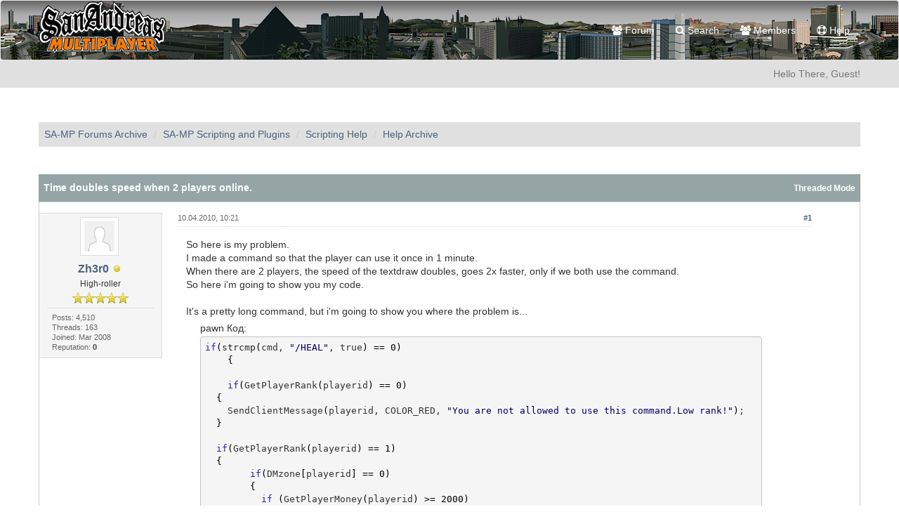

--- FILE ---
content_type: text/html; charset=UTF-8
request_url: https://sampforum.blast.hk/showthread.php?tid=140725&pid=635902
body_size: 14990
content:
<!DOCTYPE html><!-- start: showthread -->
<html xml:lang="en" lang="en" xmlns="http://www.w3.org/1999/xhtml">
<head>
<title>Time doubles speed when 2 players online.</title>
<!-- start: headerinclude -->
<link rel="alternate" type="application/rss+xml" title="Latest Threads (RSS 2.0)" href="https://sampforum.blast.hk/syndication.php" />
<link rel="alternate" type="application/atom+xml" title="Latest Threads (Atom 1.0)" href="https://sampforum.blast.hk/syndication.php?type=atom1.0" />
<link rel="shortcut icon" href="/favicon.ico" />
<meta http-equiv="Content-Type" content="text/html; charset=UTF-8" />
<meta name="viewport" content="width=device-width, initial-scale=1" />

<script type="text/javascript" src="https://sampforum.blast.hk/jscripts/jquery.js?ver=1823"></script>
<script type="text/javascript" src="https://maxcdn.bootstrapcdn.com/bootstrap/3.3.7/js/bootstrap.min.js"></script>
<script type="text/javascript" src="https://sampforum.blast.hk/jscripts/jquery.plugins.min.js?ver=1821"></script>
<script type="text/javascript" src="https://sampforum.blast.hk/jscripts/general.js?ver=1827"></script>
<script type="text/javascript" src="https://sampforum.blast.hk/images/bootbb/js/tooltip.js"></script>

<link rel="stylesheet" href="https://maxcdn.bootstrapcdn.com/bootstrap/3.3.7/css/bootstrap.min.css" />
<link href='https://fonts.googleapis.com/css?family=Droid+Sans' rel='stylesheet' type='text/css' />
<!-- link rel="stylesheet" href="https://maxcdn.bootstrapcdn.com/font-awesome/4.7.0/css/font-awesome.min.css" / -->
<link rel="stylesheet" href="https://cdn.jsdelivr.net/npm/fork-awesome@1.1.7/css/fork-awesome.min.css" integrity="sha256-gsmEoJAws/Kd3CjuOQzLie5Q3yshhvmo7YNtBG7aaEY=" crossorigin="anonymous">

<link type="text/css" rel="stylesheet" href="https://sampforum.blast.hk/cache/themes/theme3/global.css?t=1628341445" />
<link type="text/css" rel="stylesheet" href="https://sampforum.blast.hk/cache/themes/theme3/css3.css?t=1625923460" />
<link type="text/css" rel="stylesheet" href="https://sampforum.blast.hk/cache/themes/theme3/responsive.css?t=1625923460" />
<link type="text/css" rel="stylesheet" href="https://sampforum.blast.hk/cache/themes/theme3/star_ratings.css?t=1625923460" />
<link type="text/css" rel="stylesheet" href="https://sampforum.blast.hk/cache/themes/theme3/showthread.css?t=1625923460" />
<link type="text/css" rel="stylesheet" href="https://sampforum.blast.hk/cache/themes/theme3/grey.css?t=1628447859" />




<script type="text/javascript">
jQuery(document).on('click', '.panel-heading span.clickable', function(e){
    var jQuerythis = jQuery(this);
	if(!jQuerythis.hasClass('panel-collapsed')) {
		jQuerythis.parents('.panel').find('.panel-body').slideUp();
		jQuerythis.addClass('panel-collapsed');
		jQuerythis.find('i').removeClass('glyphicon-chevron-up').addClass('glyphicon-chevron-down');
	} else {
		jQuerythis.parents('.panel').find('.panel-body').slideDown();
		jQuerythis.removeClass('panel-collapsed');
		jQuerythis.find('i').removeClass('glyphicon-chevron-down').addClass('glyphicon-chevron-up');
	}
})
</script>




<script type="text/javascript">
	lang.unknown_error = "An unknown error has occurred.";
	lang.confirm_title = "Please Confirm";
	lang.expcol_collapse = "[-]";
	lang.expcol_expand = "[+]";
	lang.select2_match = "One result is available, press enter to select it.";
	lang.select2_matches = "{1} results are available, use up and down arrow keys to navigate.";
	lang.select2_nomatches = "No matches found";
	lang.select2_inputtooshort_single = "Please enter one or more character";
	lang.select2_inputtooshort_plural = "Please enter {1} or more characters";
	lang.select2_inputtoolong_single = "Please delete one character";
	lang.select2_inputtoolong_plural = "Please delete {1} characters";
	lang.select2_selectiontoobig_single = "You can only select one item";
	lang.select2_selectiontoobig_plural = "You can only select {1} items";
	lang.select2_loadmore = "Loading more results&hellip;";
	lang.select2_searching = "Searching&hellip;";
	
	var templates = {
		modal: '<div class=\"modal\">\
	<div style=\"overflow-y: auto; max-height: 400px;\">\
		<table border=\"0\" cellspacing=\"0\" cellpadding=\"5\" class=\"tborder\">\
			<tr>\
				<td class=\"thead\"><strong>__title__</strong></td>\
			</tr>\
			<tr>\
				<td class=\"trow1\">__message__</td>\
			</tr>\
			<tr>\
				<td class=\"tfoot\">\
					<div style=\"text-align: center\" class=\"modal_buttons\">__buttons__</div>\
				</td>\
			</tr>\
		</table>\
	</div>\
</div>',
		modal_button: '<input type=\"submit\" class=\"button\" value=\"__title__\"/>&nbsp;'
	};
	
	var cookieSecureFlag = "0";
	var cookieDomain = ".sampforum.blast.hk";
	var cookiePath = "/";
	var cookiePrefix = "";
	var deleteevent_confirm = "Are you sure you want to delete this event?";
	var removeattach_confirm = "Are you sure you want to remove the selected attachment from this post?";
	var loading_text = 'Loading. <br />Please Wait&hellip;';
	var saving_changes = 'Saving changes&hellip;';
	var use_xmlhttprequest = "1";
	var my_post_key = "199e6ab01b730c49b0d35adfdb2dace4";
	var rootpath = "https://sampforum.blast.hk";
	var imagepath = "https://sampforum.blast.hk/images/bootbb";
  	var yes_confirm = "Yes";
	var no_confirm = "No";
	var MyBBEditor = null;
	var spinner_image = "https://sampforum.blast.hk/images/bootbb/spinner.gif";
	var spinner = "<img src='" + spinner_image +"' alt='' />";
	var modal_zindex = 9999;
</script>

<!-- Make videos responsive - https://github.com/davatron5000/FitVids.js (additional video sites added for MyBB) -->
<script type="text/javascript" src="https://sampforum.blast.hk/images/bootbb/js/jquery.fitvids.js"></script>
<script>
	$(document).ready(function(){
		// Target the iframe parent div
		var bvc = $(".bootbb-video-container");
		//bvc.css("max-width", "800px");
		bvc.fitVids();
	});
</script>
<!-- end: headerinclude -->
<script>
<!--
	var quickdelete_confirm = "Are you sure you want to delete this post?";
	var quickrestore_confirm = "Are you sure you want to restore this post?";
	var allowEditReason = "1";
	lang.save_changes = "Save Changes";
	lang.cancel_edit = "Cancel Edit";
	lang.quick_edit_update_error = "There was an error editing your reply:";
	lang.quick_reply_post_error = "There was an error posting your reply:";
	lang.quick_delete_error = "There was an error deleting your reply:";
	lang.quick_delete_success = "The post was deleted successfully.";
	lang.quick_delete_thread_success = "The thread was deleted successfully.";
	lang.quick_restore_error = "There was an error restoring your reply:";
	lang.quick_restore_success = "The post was restored successfully.";
	lang.editreason = "Edit Reason";
// -->
</script>
<!-- jeditable (jquery) -->
<script src="https://sampforum.blast.hk/jscripts/report.js?ver=1820"></script>
<script src="https://sampforum.blast.hk/jscripts/jeditable/jeditable.min.js"></script>
<script src="https://sampforum.blast.hk/jscripts/thread.js?ver=1827"></script>
<meta name="description" content="So here is my problem. I made a command so that the player can use it once in 1 minute. When there are 2 players, the speed of the textdraw doubles, goes 2x faster, only if we both use the command. So" />
<link rel="canonical" href="https://sampforum.blast.hk/showthread.php?tid=140725" />
</head>
<body>
	<!-- start: header -->
<header>
<div class="navbar navbar-default">
     <div class="container">
          <div class="navbar-header">
               <button type="button" class="navbar-toggle" data-toggle="collapse" data-target=".navbar-ex1-collapse" aria-label="Toggle navigation">
               <span class="icon-bar"></span>
               <span class="icon-bar"></span>
               <span class="icon-bar"></span> 
               </button>
			  
			  <div class="navbar-header scaleimages">
				  <!--<a class="navbar-brand" href="https://sampforum.blast.hk">BootBB</a>-->
				  <a class="" href="https://sampforum.blast.hk/"><img src="https://sampforum.blast.hk/images/bootbb/logo_forum.gif" /></a>
			  
			  </div>
          </div>
          <div class="collapse navbar-collapse navbar-ex1-collapse">
			  <ul class="nav navbar-nav navbar-right">
				  <!--<li id="nav-portal"><a href="https://sampforum.blast.hk/portal.php"><i class="fa fa-bell"></i> Portal</a></li>-->
               <li id="nav-forums"><a href="https://sampforum.blast.hk/index.php"><i class="fa fa-group"></i> Forum</a></li>
				<!--<li><a href="https://sampforum.blast.hk/search.php?action=getnew"><i class="fa fa-comment"></i> New Posts</a></li>
            	<li><a href="https://sampforum.blast.hk/search.php?action=getdaily"><i class="fa fa-comments"></i> Today's Posts</a></li>-->
               <li id="nav-search"><a href="https://sampforum.blast.hk/search.php"><i class="fa fa-search"></i> Search</a></li>
               <li id="nav-member"><a href="https://sampforum.blast.hk/memberlist.php"><i class="fa fa-users"></i> Members</a></li>
               <li id="nav-help"><a href="https://sampforum.blast.hk/misc.php?action=help"><i class="fa fa-life-bouy"></i> Help</a></li>
				  
<!--<li class="dropdown">
          <a href="#" class="dropdown-toggle" data-toggle="dropdown" role="button" aria-expanded="false"><i class="fa fa-cubes"></i> Misc <span class="caret"></span></a>
          <ul class="dropdown-menu" role="menu">
			  <li id="nav-help"><a href="https://sampforum.blast.hk/misc.php?action=help"><i class="fa fa-life-bouy"></i> Help</a></li>
			  <li class="divider"></li>
			  <li id="nav-calendar"><a href="https://sampforum.blast.hk/calendar.php"><i class="fa fa-calendar"></i> Calendar</a></li>
          </ul>
</li> -->
</ul>
  
          </div>
     </div>
</div>
</header>


<div id="container">
	<a name="top" id="top"></a>
		<div id="header">
			<div id="panel">
				<div class="upper">
					<div class="container">

						<!-- start: header_welcomeblock_guest -->
<!--<span><a href="https://sampforum.blast.hk/member.php?action=login" onclick="$('#quick_login').modal({ fadeDuration: 250, keepelement: true }); return false;" class="login btn btn-danger" style="color: #fff;"><i class="fa fa-sign-in"></i> Login</a> <a href="https://sampforum.blast.hk/member.php?action=register" class="register btn btn-success" style="color: #fff;"><i class="fa fa-user-plus"></i> Register</a></span>-->

<span class="float_right hidden-xs">Hello There, Guest!</span>

<br class="clearfix" />
	

				<div class="modal" id="quick_login" style="display: none;">
					<form method="post" action="https://sampforum.blast.hk/member.php">
						<input name="my_post_key" type="hidden" value="199e6ab01b730c49b0d35adfdb2dace4" />
						<input name="action" type="hidden" value="do_login" />
						<input name="url" type="hidden" value="" />
						<input name="quick_login" type="hidden" value="1" />
						<table width="100%" cellspacing="0" cellpadding="0" border="0" class="tborder">
							<tr>
								<td class="thead" colspan="2"><strong>Login</strong></td>
							</tr>
							<tr>
								<td class="trow1" width="25%"><strong>Username:</strong></td>
								<td class="trow1"><input name="quick_username" id="quick_login_username" type="text" value="" class="textbox initial_focus" /></td>
							</tr>
							<tr>
								<td class="trow2"><strong>Password:</strong></td>
								<td class="trow2">
									<input name="quick_password" id="quick_login_password" type="password" value="" class="textbox" /> <a href="https://sampforum.blast.hk/member.php?action=lostpw" class="lost_password">Lost Password?</a>
								</td>
							</tr>
							<tr>
								<td class="trow1">&nbsp;</td>
								<td class="trow1 remember_me">
									<input name="quick_remember" id="quick_login_remember" type="checkbox" value="yes" class="checkbox" checked="checked" />
									<label for="quick_login_remember">Remember me</label>
								</td>
							</tr>
							<tr>
								<td class="trow2" colspan="2">
									<div align="center"><input name="submit" type="submit" class="button" value="Login" /></div>
								</td>
							</tr>
						</table>
					</form>
				</div>
				<script type="text/javascript">
					$("#quick_login input[name='url']").val($(location).attr('href'));
				</script>
<!-- end: header_welcomeblock_guest -->
					
					</div>
			</div>
			</div>
	</div>
			</div>
               
				   
                <main class="container">
				<br />
                 <!-- start: nav -->
<ol class="breadcrumb container"><!-- start: nav_bit -->
<li><a href="https://sampforum.blast.hk/index.php">SA-MP Forums Archive</a></li>
<!-- end: nav_bit --><!-- start: nav_bit -->
<li><a href="forumdisplay.php?fid=8">SA-MP Scripting and Plugins</a></li>
<!-- end: nav_bit --><!-- start: nav_bit -->
<li><a href="forumdisplay.php?fid=12">Scripting Help</a></li>
<!-- end: nav_bit --><!-- start: nav_bit -->
<li><a href="forumdisplay.php?fid=89&amp;page=1659">Help Archive</a></li>
<!-- end: nav_bit --><!-- start: nav_sep_active -->

<!-- end: nav_sep_active --></ol>
<!-- end: nav -->
				
				
				
				
				
				
<!-- end: header -->
	
	
	<div class="float_left">
		
	</div>
	<div class="float_right">
		
	</div>
	<br class="clear" />
	<div class="tborder tfixed clear">
		<div class="thead">
				<div class="float_right">
					<span class="smalltext"><a href="showthread.php?mode=threaded&amp;tid=140725&amp;pid=635902#pid635902">Threaded Mode</a></span>
				</div>
				
					Time doubles speed when 2 players online.
			</div>
	</div>
<div id="posts_container">
	<div id="posts">
		<!-- start: postbit_classic -->

<a id="pid635794"></a>
<div class="post classic " style="" id="post_635794">
<div class="post_author scaleimages">
	<!-- start: postbit_avatar -->
<div class="postbit_avatar author_avatar"><a href="member.php?action=profile&amp;uid=24072"><img src="https://sampforum.blast.hk/images/default_avatar.png" alt="" width="55" height="55" /></a></div>
<!-- end: postbit_avatar -->
	<div class="author_information">
			<strong><span class="largetext"><a href="https://sampforum.blast.hk/member.php?action=profile&amp;uid=24072">Zh3r0</a></span></strong> <!-- start: postbit_offline -->
<span class="online_status status_offline" title="Offline"></span>
<!-- end: postbit_offline --><br />
			<span class="smalltext">
				High-roller<br />
				<span class="postbit_userstars"><img src="images/star.png" alt="*" /><img src="images/star.png" alt="*" /><img src="images/star.png" alt="*" /><img src="images/star.png" alt="*" /><img src="images/star.png" alt="*" /><br /></span>
				
			</span>
	</div>
	<div class="author_statistics">
		<!-- start: postbit_author_user -->
	Posts: 4,510<br />
	Threads: 163<br />
	Joined: Mar 2008
	<!-- start: postbit_reputation -->
<br />Reputation: <!-- start: postbit_reputation_formatted_link -->
<a href="reputation.php?uid=24072"><strong class="reputation_neutral">0</strong></a>
<!-- end: postbit_reputation_formatted_link -->
<!-- end: postbit_reputation --><br />
<!-- end: postbit_author_user -->
	</div>
</div>
<div class="post_content">
	<div class="post_head">
		<!-- start: postbit_posturl -->
<div class="float_right" style="vertical-align: top">
<strong><a href="showthread.php?tid=140725&amp;pid=635794#pid635794" title="Time doubles speed when 2 players online.">#1</a></strong>

</div>
<!-- end: postbit_posturl -->
		
		<h1 aria-label="Post: 1 by Zh3r0" style="display:inline;font-size:9px;"><!-- helps navigation for screen readers --></h1>
		<span class="post_date">10.04.2010, 10:21 <span class="post_edit" id="edited_by_635794"></span></span>
	
	</div>
	<div class="post_body scaleimages" id="pid_635794">
		So here is my problem.<br />
I made a command so that the player can use it once in 1 minute.<br />
When there are 2 players, the speed of the textdraw doubles, goes 2x faster, only if we both use the command.<br />
So here i'm going to show you my code.<br />
<br />
It's a pretty long command, but i'm going to show you where the problem is...<br />
<div style="margin:20px; margin-top:5px">
<div class="smallfont" style="margin-bottom:2px">pawn Код:</div>
<pre class="alt2" style="margin:0px; padding:6px; border: 1px solid #C2C2C2; width:800px; height:503px; overflow:auto"><div dir="ltr" style="text-align:left;"><div class="pawn" style="font-family:monospace;"><span style="color: #2222BB;">if</span><span style="color: #000000;">(</span><span style="color: #222222;">strcmp</span><span style="color: #000000;">(</span>cmd, <span style="color: #000066;">"/HEAL"</span>, true<span style="color: #000000;">)</span> <span style="color: #000000;">==</span> <span style="color: #000000;">0</span><span style="color: #000000;">)</span><br/>    <span style="color: #000000;">{</span><br/>    <br/>    <span style="color: #2222BB;">if</span><span style="color: #000000;">(</span>GetPlayerRank<span style="color: #000000;">(</span>playerid<span style="color: #000000;">)</span> <span style="color: #000000;">==</span> <span style="color: #000000;">0</span><span style="color: #000000;">)</span><br/>  <span style="color: #000000;">{</span><br/>    SendClientMessage<span style="color: #000000;">(</span>playerid, COLOR_RED, <span style="color: #000066;">"You are not allowed to use this command.Low rank!"</span><span style="color: #000000;">)</span>;<br/>  <span style="color: #000000;">}</span><br/>  <br/>  <span style="color: #2222BB;">if</span><span style="color: #000000;">(</span>GetPlayerRank<span style="color: #000000;">(</span>playerid<span style="color: #000000;">)</span> <span style="color: #000000;">==</span> <span style="color: #000000;">1</span><span style="color: #000000;">)</span><br/>  <span style="color: #000000;">{</span><br/>        <span style="color: #2222BB;">if</span><span style="color: #000000;">(</span>DMzone<span style="color: #000000;">[</span>playerid<span style="color: #000000;">]</span> <span style="color: #000000;">==</span> <span style="color: #000000;">0</span><span style="color: #000000;">)</span><br/>        <span style="color: #000000;">{</span><br/>          <span style="color: #2222BB;">if</span> <span style="color: #000000;">(</span>GetPlayerMoney<span style="color: #000000;">(</span>playerid<span style="color: #000000;">)</span> <span style="color: #000000;">&gt;=</span> <span style="color: #000000;">2000</span><span style="color: #000000;">)</span><br/>          <span style="color: #000000;">{</span><br/>                <span style="color: #2222BB;">new</span> <span style="color: #000000;">Float</span><span style="color: #000000;">:</span>HHEALTH;<br/>                GivePlayerMoney<span style="color: #000000;">(</span>playerid, <span style="color: #000000;">-</span><span style="color: #000000;">2000</span><span style="color: #000000;">)</span>;<br/>                GetPlayerHealth<span style="color: #000000;">(</span>playerid, HHEALTH<span style="color: #000000;">)</span>;<br/>        SetPlayerHealth<span style="color: #000000;">(</span>playerid, HHEALTH<span style="color: #000000;">+</span><span style="color: #000000;">50</span><span style="color: #000000;">)</span>;<br/>                GameTextForPlayer<span style="color: #000000;">(</span>playerid, <span style="color: #000066;">"~g~Healed~w~!~n~~r~-~y~2~w~.~y~000~g~&#36;"</span>,<span style="color: #000000;">2000</span>,<span style="color: #000000;">1</span><span style="color: #000000;">)</span>;<br/>      <span style="color: #000000;">}</span><br/>      <span style="color: #2222BB;">else</span><br/>      <span style="color: #000000;">{</span><br/>                SendClientMessage<span style="color: #000000;">(</span>playerid, COLOR_RED, <span style="color: #000066;">"You need atleast 2.000&#36;"</span><span style="color: #000000;">)</span>;<br/>          <span style="color: #000000;">}</span><br/>              <br/>    <span style="color: #000000;">}</span><br/>        <span style="color: #2222BB;">if</span><span style="color: #000000;">(</span>DMzone<span style="color: #000000;">[</span>playerid<span style="color: #000000;">]</span> <span style="color: #000000;">==</span> <span style="color: #000000;">1</span><span style="color: #000000;">)</span><br/>        <span style="color: #000000;">{</span><br/>     <span style="color: #2222BB;">if</span> <span style="color: #000000;">(</span>GetPlayerMoney<span style="color: #000000;">(</span>playerid<span style="color: #000000;">)</span> <span style="color: #000000;">&gt;=</span> <span style="color: #000000;">5000</span><span style="color: #000000;">)</span><br/>         <span style="color: #000000;">{</span><br/>            <span style="color: #2222BB;">if</span><span style="color: #000000;">(</span>HEALTHTIMER<span style="color: #000000;">[</span>playerid<span style="color: #000000;">]</span> <span style="color: #000000;">==</span> <span style="color: #000000;">1</span><span style="color: #000000;">)</span><br/>      <span style="color: #000000;">{</span><br/>                SendClientMessage<span style="color: #000000;">(</span>playerid, COLOR_RED, <span style="color: #000066;">"This command can be used again after 1 minute"</span><span style="color: #000000;">)</span>;<br/>                <span style="color: #2222BB;">return</span> <span style="color: #000000;">1</span>;<br/>      <span style="color: #000000;">}</span><br/><span style="color: #228822;">/////////////////////////////////////////////////////////////////////////////</span><br/>        <span style="color: #2222BB;">new</span> <span style="color: #000000;">Float</span><span style="color: #000000;">:</span>HHEALTH;<br/>            GetPlayerHealth<span style="color: #000000;">(</span>playerid, HHEALTH<span style="color: #000000;">)</span>;<br/>            SetPlayerHealth<span style="color: #000000;">(</span>playerid, HHEALTH<span style="color: #000000;">+</span><span style="color: #000000;">50</span><span style="color: #000000;">)</span>;<br/>            GameTextForPlayer<span style="color: #000000;">(</span>playerid, <span style="color: #000066;">"~g~~h~Healed~w~!"</span>, <span style="color: #000000;">3000</span>, <span style="color: #000000;">1</span><span style="color: #000000;">)</span>;<br/>            <span style="color: #228822;">//SetTimerEx("NewbieH", 60000, false, "i", playerid);//1 MINUTES</span><br/>            CountDownTrue <span style="color: #000000;">=</span> <span style="color: #000000;">1</span>;<br/>        CountDownMinutes <span style="color: #000000;">=</span> <span style="color: #000000;">1</span>; <span style="color: #228822;">//in minutes</span><br/>            CountDownSeconds <span style="color: #000000;">=</span> <span style="color: #000000;">1</span>; <span style="color: #228822;">//in seconds</span><br/>            HEALTHTIMER<span style="color: #000000;">[</span>playerid<span style="color: #000000;">]</span> <span style="color: #000000;">=</span> <span style="color: #000000;">1</span>;<br/>            <br/>            <span style="color: #222222;">format</span><span style="color: #000000;">(</span>string, <span style="color: #2222BB;">sizeof</span><span style="color: #000000;">(</span>string<span style="color: #000000;">)</span>, <span style="color: #000066;">"%d:%d"</span>, CountDownMinutes, CountDownSeconds<span style="color: #000000;">)</span>;<br/>            TextDrawSetString<span style="color: #000000;">(</span><span style="color: #000000;">Text</span><span style="color: #000000;">:</span>CountText2, string<span style="color: #000000;">)</span>;<br/>            TextDrawShowForPlayer<span style="color: #000000;">(</span>playerid,CountText2<span style="color: #000000;">)</span>;<br/>            SetTimer<span style="color: #000000;">(</span><span style="color: #000066;">"CountDownTimer"</span>, <span style="color: #000000;">1000</span>, <span style="color: #000000;">0</span><span style="color: #000000;">)</span>;<br/><span style="color: #228822;">/////////////////////////////////////////////////////////////////////////////</span><br/>       <span style="color: #000000;">}</span><br/>         <span style="color: #2222BB;">else</span><br/>     <span style="color: #000000;">{</span><br/>       SendClientMessage<span style="color: #000000;">(</span>playerid, COLOR_RED, <span style="color: #000066;">"You need atleast 5.000&#36;."</span><span style="color: #000000;">)</span>;<br/>     <span style="color: #000000;">}</span><br/><br/>        <span style="color: #000000;">}</span><br/>  <span style="color: #000000;">}</span><br/>  <br/>  <span style="color: #2222BB;">if</span><span style="color: #000000;">(</span>GetPlayerRank<span style="color: #000000;">(</span>playerid<span style="color: #000000;">)</span> <span style="color: #000000;">==</span> <span style="color: #000000;">2</span><span style="color: #000000;">)</span><br/>  <span style="color: #000000;">{</span><br/>        <span style="color: #2222BB;">if</span><span style="color: #000000;">(</span>DMzone<span style="color: #000000;">[</span>playerid<span style="color: #000000;">]</span> <span style="color: #000000;">==</span> <span style="color: #000000;">0</span><span style="color: #000000;">)</span><br/>        <span style="color: #000000;">{</span><br/>            <span style="color: #2222BB;">new</span> <span style="color: #000000;">Float</span><span style="color: #000000;">:</span>UBHealth;<br/>            GetPlayerHealth<span style="color: #000000;">(</span>playerid, UBHealth<span style="color: #000000;">)</span>;<br/>      SetPlayerHealth<span style="color: #000000;">(</span>playerid, UBHealth<span style="color: #000000;">+</span><span style="color: #000000;">50</span><span style="color: #000000;">)</span>;<br/>    <span style="color: #000000;">}</span><br/>        <span style="color: #2222BB;">else</span><br/>        <span style="color: #000000;">{</span><br/>          SendClientMessage<span style="color: #000000;">(</span>playerid, COLOR_RED, <span style="color: #000066;">"This command can be used only in Stunt Zones."</span><span style="color: #000000;">)</span>;<br/>        <span style="color: #000000;">}</span><br/>  <span style="color: #000000;">}</span><br/>  <br/>    <span style="color: #2222BB;">return</span> <span style="color: #000000;">1</span>;<br/>  <span style="color: #000000;">}</span></div></div></pre>
</div>My problem is betwen the comented lines....<br />
<br />
Oh and here is the textdraw:<br />
<div style="margin:20px; margin-top:5px">
<div class="smallfont" style="margin-bottom:2px">pawn Код:</div>
<pre class="alt2" style="margin:0px; padding:6px; border: 1px solid #C2C2C2; width:800px; height:407px; overflow:auto"><div dir="ltr" style="text-align:left;"><div class="pawn" style="font-family:monospace;"><span style="color: #2222BB;">public</span> CountDownTimer<span style="color: #000000;">(</span>playerid<span style="color: #000000;">)</span><br/><span style="color: #000000;">{</span><br/>  <span style="color: #2222BB;">if</span> <span style="color: #000000;">(</span>CountDownTrue <span style="color: #000000;">==</span> <span style="color: #000000;">1</span><span style="color: #000000;">)</span><br/>    <span style="color: #000000;">{</span><br/>        CountDownSeconds<span style="color: #000000;">--</span>;<br/>        <span style="color: #2222BB;">if</span> <span style="color: #000000;">(</span>CountDownSeconds <span style="color: #000000;">==</span> <span style="color: #000000;">0</span><span style="color: #000000;">)</span><br/>        <span style="color: #000000;">{</span><br/>          CountDownSeconds <span style="color: #000000;">=</span> <span style="color: #000000;">60</span>;<br/>          <span style="color: #2222BB;">if</span> <span style="color: #000000;">(</span>CountDownMinutes <span style="color: #000000;">==</span> <span style="color: #000000;">0</span><span style="color: #000000;">)</span><br/>            <span style="color: #000000;">{</span><br/>                CountDownTrue <span style="color: #000000;">=</span> <span style="color: #000000;">0</span>;<br/>                TextDrawHideForPlayer<span style="color: #000000;">(</span>playerid, CountText2<span style="color: #000000;">)</span>;<br/>                HEALTHTIMER<span style="color: #000000;">[</span>playerid<span style="color: #000000;">]</span> <span style="color: #000000;">=</span> <span style="color: #000000;">0</span>;<br/>            <span style="color: #000000;">}</span><br/>            CountDownMinutes<span style="color: #000000;">--</span>;<br/>        <span style="color: #000000;">}</span><br/>        <span style="color: #2222BB;">new</span> string<span style="color: #000000;">[</span><span style="color: #000000;">256</span><span style="color: #000000;">]</span>;<br/>      <span style="color: #222222;">format</span><span style="color: #000000;">(</span>string, <span style="color: #2222BB;">sizeof</span><span style="color: #000000;">(</span>string<span style="color: #000000;">)</span>, <span style="color: #000066;">"%d:%d"</span>, CountDownMinutes, CountDownSeconds<span style="color: #000000;">)</span>;<br/>        TextDrawSetString<span style="color: #000000;">(</span><span style="color: #000000;">Text</span><span style="color: #000000;">:</span>CountText2, string<span style="color: #000000;">)</span>;<br/>        SetTimer<span style="color: #000000;">(</span><span style="color: #000066;">"CountDownTimer"</span>, <span style="color: #000000;">1000</span>, <span style="color: #000000;">0</span><span style="color: #000000;">)</span>;<br/>        <span style="color: #2222BB;">return</span> <span style="color: #000000;">1</span>;<br/>    <span style="color: #000000;">}</span><br/>    <span style="color: #2222BB;">return</span> <span style="color: #000000;">1</span>;<br/><span style="color: #000000;">}</span></div></div></pre>
</div>I know its a long code, but i beg you to don't just tae a look and if it's too big u'll go away.<br />
<br />
Help <img alt="" border="0" class="inlineimg" src="images/smilies/smile.png" title="Smiley"/><br />
<br />
BTW, pawn codes fcked up identation...<br/>
	</div>
	
	
	<div class="post_meta" id="post_meta_635794">
		
	</div>
</div>
<div class="post_controls">
	<div class="postbit_buttons author_buttons float_left">
		<!-- start: postbit_find -->
<a href="search.php?action=finduser&amp;uid=24072" title="Find all posts by this user" class="postbit_find"><span>Find</span></a>
<!-- end: postbit_find -->
	</div>
	<div class="postbit_buttons post_management_buttons float_right">
		<!-- start: postbit_quote -->
<a href="newreply.php?tid=140725&amp;replyto=635794" title="Quote this message in a reply" class="postbit_quote postbit_mirage"><span>Reply</span></a>
<!-- end: postbit_quote -->
	</div>
</div>
</div>
<!-- end: postbit_classic --><!-- start: postbit_classic -->

<a id="pid635803"></a>
<div class="post classic " style="" id="post_635803">
<div class="post_author scaleimages">
	<!-- start: postbit_avatar -->
<div class="postbit_avatar author_avatar"><a href="member.php?action=profile&amp;uid=46049"><img src="https://sampforum.blast.hk/uploads/avatars/46049.png" alt="" width="54" height="55" /></a></div>
<!-- end: postbit_avatar -->
	<div class="author_information">
			<strong><span class="largetext"><a href="https://sampforum.blast.hk/member.php?action=profile&amp;uid=46049">RyDeR`</a></span></strong> <!-- start: postbit_offline -->
<span class="online_status status_offline" title="Offline"></span>
<!-- end: postbit_offline --><br />
			<span class="smalltext">
				High-roller<br />
				<span class="postbit_userstars"><img src="images/star.png" alt="*" /><img src="images/star.png" alt="*" /><img src="images/star.png" alt="*" /><img src="images/star.png" alt="*" /><img src="images/star.png" alt="*" /><br /></span>
				
			</span>
	</div>
	<div class="author_statistics">
		<!-- start: postbit_author_user -->
	Posts: 2,929<br />
	Threads: 160<br />
	Joined: Feb 2009
	<!-- start: postbit_reputation -->
<br />Reputation: <!-- start: postbit_reputation_formatted_link -->
<a href="reputation.php?uid=46049"><strong class="reputation_neutral">0</strong></a>
<!-- end: postbit_reputation_formatted_link -->
<!-- end: postbit_reputation --><br />
<!-- end: postbit_author_user -->
	</div>
</div>
<div class="post_content">
	<div class="post_head">
		<!-- start: postbit_posturl -->
<div class="float_right" style="vertical-align: top">
<strong><a href="showthread.php?tid=140725&amp;pid=635803#pid635803" title="Re: Time doubles speed when 2 players online.">#2</a></strong>

</div>
<!-- end: postbit_posturl -->
		
		<h1 aria-label="Post: 2 by RyDeR`" style="display:inline;font-size:9px;"><!-- helps navigation for screen readers --></h1>
		<span class="post_date">10.04.2010, 10:29 <span class="post_edit" id="edited_by_635803"></span></span>
	
	</div>
	<div class="post_body scaleimages" id="pid_635803">
		You have to define your var. with MAX_PLAYERS<br />
<br />
So change <br />
<div style="margin:20px; margin-top:5px">
<div class="smallfont" style="margin-bottom:2px">Код:</div>
<pre class="alt2" dir="ltr" style="
		margin: 0px;
		padding: 6px;
		border: 1px solid #C2C2C2;
		width: 800px;
		height: 34px;
		text-align: left;
		overflow: auto">new CountDownSeconds;</pre>
</div>into<br />
<div style="margin:20px; margin-top:5px">
<div class="smallfont" style="margin-bottom:2px">Код:</div>
<pre class="alt2" dir="ltr" style="
		margin: 0px;
		padding: 6px;
		border: 1px solid #C2C2C2;
		width: 800px;
		height: 34px;
		text-align: left;
		overflow: auto">new CountDownSeconds[MAX_PLAYERS];</pre>
</div>Then use <div style="margin:20px; margin-top:5px">
<div class="smallfont" style="margin-bottom:2px">Код:</div>
<pre class="alt2" dir="ltr" style="
		margin: 0px;
		padding: 6px;
		border: 1px solid #C2C2C2;
		width: 800px;
		height: 34px;
		text-align: left;
		overflow: auto">CountDownSeconds[playerid]--;</pre>
</div>
	</div>
	
	
	<div class="post_meta" id="post_meta_635803">
		
	</div>
</div>
<div class="post_controls">
	<div class="postbit_buttons author_buttons float_left">
		<!-- start: postbit_find -->
<a href="search.php?action=finduser&amp;uid=46049" title="Find all posts by this user" class="postbit_find"><span>Find</span></a>
<!-- end: postbit_find -->
	</div>
	<div class="postbit_buttons post_management_buttons float_right">
		<!-- start: postbit_quote -->
<a href="newreply.php?tid=140725&amp;replyto=635803" title="Quote this message in a reply" class="postbit_quote postbit_mirage"><span>Reply</span></a>
<!-- end: postbit_quote -->
	</div>
</div>
</div>
<!-- end: postbit_classic --><!-- start: postbit_classic -->

<a id="pid635805"></a>
<div class="post classic " style="" id="post_635805">
<div class="post_author scaleimages">
	<!-- start: postbit_avatar -->
<div class="postbit_avatar author_avatar"><a href="member.php?action=profile&amp;uid=24072"><img src="https://sampforum.blast.hk/images/default_avatar.png" alt="" width="55" height="55" /></a></div>
<!-- end: postbit_avatar -->
	<div class="author_information">
			<strong><span class="largetext"><a href="https://sampforum.blast.hk/member.php?action=profile&amp;uid=24072">Zh3r0</a></span></strong> <!-- start: postbit_offline -->
<span class="online_status status_offline" title="Offline"></span>
<!-- end: postbit_offline --><br />
			<span class="smalltext">
				High-roller<br />
				<span class="postbit_userstars"><img src="images/star.png" alt="*" /><img src="images/star.png" alt="*" /><img src="images/star.png" alt="*" /><img src="images/star.png" alt="*" /><img src="images/star.png" alt="*" /><br /></span>
				
			</span>
	</div>
	<div class="author_statistics">
		<!-- start: postbit_author_user -->
	Posts: 4,510<br />
	Threads: 163<br />
	Joined: Mar 2008
	<!-- start: postbit_reputation -->
<br />Reputation: <!-- start: postbit_reputation_formatted_link -->
<a href="reputation.php?uid=24072"><strong class="reputation_neutral">0</strong></a>
<!-- end: postbit_reputation_formatted_link -->
<!-- end: postbit_reputation --><br />
<!-- end: postbit_author_user -->
	</div>
</div>
<div class="post_content">
	<div class="post_head">
		<!-- start: postbit_posturl -->
<div class="float_right" style="vertical-align: top">
<strong><a href="showthread.php?tid=140725&amp;pid=635805#pid635805" title="Re: Time doubles speed when 2 players online.">#3</a></strong>

</div>
<!-- end: postbit_posturl -->
		
		<h1 aria-label="Post: 3 by Zh3r0" style="display:inline;font-size:9px;"><!-- helps navigation for screen readers --></h1>
		<span class="post_date">10.04.2010, 10:31 <span class="post_edit" id="edited_by_635805"></span></span>
	
	</div>
	<div class="post_body scaleimages" id="pid_635805">
		Like this?<br />
<div style="margin:20px; margin-top:5px">
<div class="smallfont" style="margin-bottom:2px">pawn Код:</div>
<pre class="alt2" style="margin:0px; padding:6px; border: 1px solid #C2C2C2; width:800px; height:407px; overflow:auto"><div dir="ltr" style="text-align:left;"><div class="pawn" style="font-family:monospace;"><span style="color: #2222BB;">public</span> CountDownTimer<span style="color: #000000;">(</span>playerid<span style="color: #000000;">)</span><br/><span style="color: #000000;">{</span><br/>  <span style="color: #2222BB;">if</span> <span style="color: #000000;">(</span>CountDownTrue <span style="color: #000000;">==</span> <span style="color: #000000;">1</span><span style="color: #000000;">)</span><br/>    <span style="color: #000000;">{</span><br/>        CountDownSeconds<span style="color: #000000;">[</span>playerid<span style="color: #000000;">]</span><span style="color: #000000;">--</span>;<br/>        <span style="color: #2222BB;">if</span> <span style="color: #000000;">(</span>CountDownSeconds <span style="color: #000000;">==</span> <span style="color: #000000;">0</span><span style="color: #000000;">)</span><br/>        <span style="color: #000000;">{</span><br/>          CountDownSeconds <span style="color: #000000;">=</span> <span style="color: #000000;">60</span>;<br/>          <span style="color: #2222BB;">if</span> <span style="color: #000000;">(</span>CountDownMinutes <span style="color: #000000;">==</span> <span style="color: #000000;">0</span><span style="color: #000000;">)</span><br/>            <span style="color: #000000;">{</span><br/>                CountDownTrue <span style="color: #000000;">=</span> <span style="color: #000000;">0</span>;<br/>                TextDrawHideForPlayer<span style="color: #000000;">(</span>playerid, CountText2<span style="color: #000000;">)</span>;<br/>                HEALTHTIMER<span style="color: #000000;">[</span>playerid<span style="color: #000000;">]</span> <span style="color: #000000;">=</span> <span style="color: #000000;">0</span>;<br/>            <span style="color: #000000;">}</span><br/>            CountDownMinutes<span style="color: #000000;">--</span>;<br/>        <span style="color: #000000;">}</span><br/>        <span style="color: #2222BB;">new</span> string<span style="color: #000000;">[</span><span style="color: #000000;">256</span><span style="color: #000000;">]</span>;<br/>      <span style="color: #222222;">format</span><span style="color: #000000;">(</span>string, <span style="color: #2222BB;">sizeof</span><span style="color: #000000;">(</span>string<span style="color: #000000;">)</span>, <span style="color: #000066;">"%d:%d"</span>, CountDownMinutes, CountDownSeconds<span style="color: #000000;">)</span>;<br/>        TextDrawSetString<span style="color: #000000;">(</span><span style="color: #000000;">Text</span><span style="color: #000000;">:</span>CountText2, string<span style="color: #000000;">)</span>;<br/>        SetTimer<span style="color: #000000;">(</span><span style="color: #000066;">"CountDownTimer"</span>, <span style="color: #000000;">1000</span>, <span style="color: #000000;">0</span><span style="color: #000000;">)</span>;<br/>        <span style="color: #2222BB;">return</span> <span style="color: #000000;">1</span>;<br/>    <span style="color: #000000;">}</span><br/>    <span style="color: #2222BB;">return</span> <span style="color: #000000;">1</span>;<br/><span style="color: #000000;">}</span></div></div></pre>
</div>
O tried also with a loop first, didn't work.<br />
<br />
Gotta try now and tell results, thanks ryder <img alt="" border="0" class="inlineimg" src="images/smilies/smile.png" title="Smiley"/>
	</div>
	
	
	<div class="post_meta" id="post_meta_635805">
		
	</div>
</div>
<div class="post_controls">
	<div class="postbit_buttons author_buttons float_left">
		<!-- start: postbit_find -->
<a href="search.php?action=finduser&amp;uid=24072" title="Find all posts by this user" class="postbit_find"><span>Find</span></a>
<!-- end: postbit_find -->
	</div>
	<div class="postbit_buttons post_management_buttons float_right">
		<!-- start: postbit_quote -->
<a href="newreply.php?tid=140725&amp;replyto=635805" title="Quote this message in a reply" class="postbit_quote postbit_mirage"><span>Reply</span></a>
<!-- end: postbit_quote -->
	</div>
</div>
</div>
<!-- end: postbit_classic --><!-- start: postbit_classic -->

<a id="pid635810"></a>
<div class="post classic " style="" id="post_635810">
<div class="post_author scaleimages">
	<!-- start: postbit_avatar -->
<div class="postbit_avatar author_avatar"><a href="member.php?action=profile&amp;uid=46049"><img src="https://sampforum.blast.hk/uploads/avatars/46049.png" alt="" width="54" height="55" /></a></div>
<!-- end: postbit_avatar -->
	<div class="author_information">
			<strong><span class="largetext"><a href="https://sampforum.blast.hk/member.php?action=profile&amp;uid=46049">RyDeR`</a></span></strong> <!-- start: postbit_offline -->
<span class="online_status status_offline" title="Offline"></span>
<!-- end: postbit_offline --><br />
			<span class="smalltext">
				High-roller<br />
				<span class="postbit_userstars"><img src="images/star.png" alt="*" /><img src="images/star.png" alt="*" /><img src="images/star.png" alt="*" /><img src="images/star.png" alt="*" /><img src="images/star.png" alt="*" /><br /></span>
				
			</span>
	</div>
	<div class="author_statistics">
		<!-- start: postbit_author_user -->
	Posts: 2,929<br />
	Threads: 160<br />
	Joined: Feb 2009
	<!-- start: postbit_reputation -->
<br />Reputation: <!-- start: postbit_reputation_formatted_link -->
<a href="reputation.php?uid=46049"><strong class="reputation_neutral">0</strong></a>
<!-- end: postbit_reputation_formatted_link -->
<!-- end: postbit_reputation --><br />
<!-- end: postbit_author_user -->
	</div>
</div>
<div class="post_content">
	<div class="post_head">
		<!-- start: postbit_posturl -->
<div class="float_right" style="vertical-align: top">
<strong><a href="showthread.php?tid=140725&amp;pid=635810#pid635810" title="Re: Time doubles speed when 2 players online.">#4</a></strong>

</div>
<!-- end: postbit_posturl -->
		
		<h1 aria-label="Post: 4 by RyDeR`" style="display:inline;font-size:9px;"><!-- helps navigation for screen readers --></h1>
		<span class="post_date">10.04.2010, 10:33 <span class="post_edit" id="edited_by_635810"></span></span>
	
	</div>
	<div class="post_body scaleimages" id="pid_635810">
		Don't forget to change to other variables too.<br />
(Do CTRL+F and type above CountDownSeconds and let it all replace with CountDownSeconds[playerid]);<br />
<br />
Also CountDownMinutes needs MAX_PLAYERS. <img alt="" border="0" class="inlineimg" src="images/smilies/biggrin.png" title="Cheesy"/>
	</div>
	
	
	<div class="post_meta" id="post_meta_635810">
		
	</div>
</div>
<div class="post_controls">
	<div class="postbit_buttons author_buttons float_left">
		<!-- start: postbit_find -->
<a href="search.php?action=finduser&amp;uid=46049" title="Find all posts by this user" class="postbit_find"><span>Find</span></a>
<!-- end: postbit_find -->
	</div>
	<div class="postbit_buttons post_management_buttons float_right">
		<!-- start: postbit_quote -->
<a href="newreply.php?tid=140725&amp;replyto=635810" title="Quote this message in a reply" class="postbit_quote postbit_mirage"><span>Reply</span></a>
<!-- end: postbit_quote -->
	</div>
</div>
</div>
<!-- end: postbit_classic --><!-- start: postbit_classic -->

<a id="pid635837"></a>
<div class="post classic " style="" id="post_635837">
<div class="post_author scaleimages">
	<!-- start: postbit_avatar -->
<div class="postbit_avatar author_avatar"><a href="member.php?action=profile&amp;uid=24072"><img src="https://sampforum.blast.hk/images/default_avatar.png" alt="" width="55" height="55" /></a></div>
<!-- end: postbit_avatar -->
	<div class="author_information">
			<strong><span class="largetext"><a href="https://sampforum.blast.hk/member.php?action=profile&amp;uid=24072">Zh3r0</a></span></strong> <!-- start: postbit_offline -->
<span class="online_status status_offline" title="Offline"></span>
<!-- end: postbit_offline --><br />
			<span class="smalltext">
				High-roller<br />
				<span class="postbit_userstars"><img src="images/star.png" alt="*" /><img src="images/star.png" alt="*" /><img src="images/star.png" alt="*" /><img src="images/star.png" alt="*" /><img src="images/star.png" alt="*" /><br /></span>
				
			</span>
	</div>
	<div class="author_statistics">
		<!-- start: postbit_author_user -->
	Posts: 4,510<br />
	Threads: 163<br />
	Joined: Mar 2008
	<!-- start: postbit_reputation -->
<br />Reputation: <!-- start: postbit_reputation_formatted_link -->
<a href="reputation.php?uid=24072"><strong class="reputation_neutral">0</strong></a>
<!-- end: postbit_reputation_formatted_link -->
<!-- end: postbit_reputation --><br />
<!-- end: postbit_author_user -->
	</div>
</div>
<div class="post_content">
	<div class="post_head">
		<!-- start: postbit_posturl -->
<div class="float_right" style="vertical-align: top">
<strong><a href="showthread.php?tid=140725&amp;pid=635837#pid635837" title="Re: Time doubles speed when 2 players online.">#5</a></strong>

</div>
<!-- end: postbit_posturl -->
		
		<h1 aria-label="Post: 5 by Zh3r0" style="display:inline;font-size:9px;"><!-- helps navigation for screen readers --></h1>
		<span class="post_date">10.04.2010, 10:52 <span class="post_edit" id="edited_by_635837"></span></span>
	
	</div>
	<div class="post_body scaleimages" id="pid_635837">
		Done what you told me.<br />
This is how it looks like now...<br />
<br />
COMMAND:<br />
<div style="margin:20px; margin-top:5px">
<div class="smallfont" style="margin-bottom:2px">pawn Код:</div>
<pre class="alt2" style="margin:0px; padding:6px; border: 1px solid #C2C2C2; width:800px; height:343px; overflow:auto"><div dir="ltr" style="text-align:left;"><div class="pawn" style="font-family:monospace;"><span style="color: #2222BB;">if</span><span style="color: #000000;">(</span>HEALTHTIMER<span style="color: #000000;">[</span>playerid<span style="color: #000000;">]</span> <span style="color: #000000;">==</span> <span style="color: #000000;">1</span><span style="color: #000000;">)</span><br/>      <span style="color: #000000;">{</span><br/>                SendClientMessage<span style="color: #000000;">(</span>playerid, COLOR_RED, <span style="color: #000066;">"This command can be used again after 1 minute"</span><span style="color: #000000;">)</span>;<br/>                <span style="color: #2222BB;">return</span> <span style="color: #000000;">1</span>;<br/>      <span style="color: #000000;">}</span><br/>        <span style="color: #2222BB;">new</span> <span style="color: #000000;">Float</span><span style="color: #000000;">:</span>HHEALTH;<br/>            GetPlayerHealth<span style="color: #000000;">(</span>playerid, HHEALTH<span style="color: #000000;">)</span>;<br/>            SetPlayerHealth<span style="color: #000000;">(</span>playerid, HHEALTH<span style="color: #000000;">+</span><span style="color: #000000;">50</span><span style="color: #000000;">)</span>;<br/>            GameTextForPlayer<span style="color: #000000;">(</span>playerid, <span style="color: #000066;">"~g~~h~Healed~w~!"</span>, <span style="color: #000000;">3000</span>, <span style="color: #000000;">1</span><span style="color: #000000;">)</span>;<br/>            <span style="color: #228822;">//SetTimerEx("NewbieH", 60000, false, "i", playerid);//1 MINUTES</span><br/>            CountDownTrue <span style="color: #000000;">=</span> <span style="color: #000000;">1</span>;<br/>        CountDownMinutes<span style="color: #000000;">[</span>playerid<span style="color: #000000;">]</span> <span style="color: #000000;">=</span> <span style="color: #000000;">1</span>; <span style="color: #228822;">//in minutes</span><br/>            CountDownSeconds<span style="color: #000000;">[</span>playerid<span style="color: #000000;">]</span> <span style="color: #000000;">=</span> <span style="color: #000000;">1</span>; <span style="color: #228822;">//in seconds</span><br/>            HEALTHTIMER<span style="color: #000000;">[</span>playerid<span style="color: #000000;">]</span> <span style="color: #000000;">=</span> <span style="color: #000000;">1</span>;<br/>            <br/>            <span style="color: #222222;">format</span><span style="color: #000000;">(</span>string, <span style="color: #2222BB;">sizeof</span><span style="color: #000000;">(</span>string<span style="color: #000000;">)</span>, <span style="color: #000066;">"%d:%d"</span>, CountDownMinutes<span style="color: #000000;">[</span>playerid<span style="color: #000000;">]</span>, CountDownSeconds<span style="color: #000000;">[</span>playerid<span style="color: #000000;">]</span><span style="color: #000000;">)</span>;<br/>            TextDrawSetString<span style="color: #000000;">(</span><span style="color: #000000;">Text</span><span style="color: #000000;">:</span>CountText2, string<span style="color: #000000;">)</span>;<br/>            TextDrawShowForPlayer<span style="color: #000000;">(</span>playerid,CountText2<span style="color: #000000;">)</span>;<br/>            SetTimer<span style="color: #000000;">(</span><span style="color: #000066;">"CountDownTimer"</span>, <span style="color: #000000;">1000</span>, <span style="color: #000000;">0</span><span style="color: #000000;">)</span>;<br/>       <span style="color: #000000;">}</span></div></div></pre>
</div>TEXTDRAW:<br />
<div style="margin:20px; margin-top:5px">
<div class="smallfont" style="margin-bottom:2px">pawn Код:</div>
<pre class="alt2" style="margin:0px; padding:6px; border: 1px solid #C2C2C2; width:800px; height:407px; overflow:auto"><div dir="ltr" style="text-align:left;"><div class="pawn" style="font-family:monospace;"><span style="color: #2222BB;">public</span> CountDownTimer<span style="color: #000000;">(</span>playerid<span style="color: #000000;">)</span><br/><span style="color: #000000;">{</span><br/>  <span style="color: #2222BB;">if</span> <span style="color: #000000;">(</span>CountDownTrue <span style="color: #000000;">==</span> <span style="color: #000000;">1</span><span style="color: #000000;">)</span><br/>    <span style="color: #000000;">{</span><br/>        CountDownSeconds<span style="color: #000000;">[</span>playerid<span style="color: #000000;">]</span><span style="color: #000000;">--</span>;<br/>        <span style="color: #2222BB;">if</span> <span style="color: #000000;">(</span>CountDownSeconds<span style="color: #000000;">[</span>playerid<span style="color: #000000;">]</span> <span style="color: #000000;">==</span> <span style="color: #000000;">0</span><span style="color: #000000;">)</span><br/>        <span style="color: #000000;">{</span><br/>          CountDownSeconds<span style="color: #000000;">[</span>playerid<span style="color: #000000;">]</span> <span style="color: #000000;">=</span> <span style="color: #000000;">60</span>;<br/>          <span style="color: #2222BB;">if</span> <span style="color: #000000;">(</span>CountDownMinutes<span style="color: #000000;">[</span>playerid<span style="color: #000000;">]</span> <span style="color: #000000;">==</span> <span style="color: #000000;">0</span><span style="color: #000000;">)</span><br/>            <span style="color: #000000;">{</span><br/>                CountDownTrue <span style="color: #000000;">=</span> <span style="color: #000000;">0</span>;<br/>                TextDrawHideForPlayer<span style="color: #000000;">(</span>playerid, CountText2<span style="color: #000000;">)</span>;<br/>                HEALTHTIMER<span style="color: #000000;">[</span>playerid<span style="color: #000000;">]</span> <span style="color: #000000;">=</span> <span style="color: #000000;">0</span>;<br/>            <span style="color: #000000;">}</span><br/>            CountDownMinutes<span style="color: #000000;">[</span>playerid<span style="color: #000000;">]</span><span style="color: #000000;">--</span>;<br/>        <span style="color: #000000;">}</span><br/>        <span style="color: #2222BB;">new</span> string<span style="color: #000000;">[</span><span style="color: #000000;">256</span><span style="color: #000000;">]</span>;<br/>      <span style="color: #222222;">format</span><span style="color: #000000;">(</span>string, <span style="color: #2222BB;">sizeof</span><span style="color: #000000;">(</span>string<span style="color: #000000;">)</span>, <span style="color: #000066;">"%d:%d"</span>, CountDownMinutes<span style="color: #000000;">[</span>playerid<span style="color: #000000;">]</span>, CountDownSeconds<span style="color: #000000;">[</span>playerid<span style="color: #000000;">]</span><span style="color: #000000;">)</span>;<br/>        TextDrawSetString<span style="color: #000000;">(</span><span style="color: #000000;">Text</span><span style="color: #000000;">:</span>CountText2, string<span style="color: #000000;">)</span>;<br/>        SetTimer<span style="color: #000000;">(</span><span style="color: #000066;">"CountDownTimer"</span>, <span style="color: #000000;">1000</span>, <span style="color: #000000;">0</span><span style="color: #000000;">)</span>;<br/>        <span style="color: #2222BB;">return</span> <span style="color: #000000;">1</span>;<br/>    <span style="color: #000000;">}</span><br/>    <span style="color: #2222BB;">return</span> <span style="color: #000000;">1</span>;<br/><span style="color: #000000;">}</span></div></div></pre>
</div>And still doesn't works <img alt="" border="0" class="inlineimg" src="images/smilies/sad.gif" title="Sad"/><br />
do i have to do MAX_PLAYERS with CountDownTrue too?
	</div>
	
	
	<div class="post_meta" id="post_meta_635837">
		
	</div>
</div>
<div class="post_controls">
	<div class="postbit_buttons author_buttons float_left">
		<!-- start: postbit_find -->
<a href="search.php?action=finduser&amp;uid=24072" title="Find all posts by this user" class="postbit_find"><span>Find</span></a>
<!-- end: postbit_find -->
	</div>
	<div class="postbit_buttons post_management_buttons float_right">
		<!-- start: postbit_quote -->
<a href="newreply.php?tid=140725&amp;replyto=635837" title="Quote this message in a reply" class="postbit_quote postbit_mirage"><span>Reply</span></a>
<!-- end: postbit_quote -->
	</div>
</div>
</div>
<!-- end: postbit_classic --><!-- start: postbit_classic -->

<a id="pid635879"></a>
<div class="post classic " style="" id="post_635879">
<div class="post_author scaleimages">
	<!-- start: postbit_avatar -->
<div class="postbit_avatar author_avatar"><a href="member.php?action=profile&amp;uid=46049"><img src="https://sampforum.blast.hk/uploads/avatars/46049.png" alt="" width="54" height="55" /></a></div>
<!-- end: postbit_avatar -->
	<div class="author_information">
			<strong><span class="largetext"><a href="https://sampforum.blast.hk/member.php?action=profile&amp;uid=46049">RyDeR`</a></span></strong> <!-- start: postbit_offline -->
<span class="online_status status_offline" title="Offline"></span>
<!-- end: postbit_offline --><br />
			<span class="smalltext">
				High-roller<br />
				<span class="postbit_userstars"><img src="images/star.png" alt="*" /><img src="images/star.png" alt="*" /><img src="images/star.png" alt="*" /><img src="images/star.png" alt="*" /><img src="images/star.png" alt="*" /><br /></span>
				
			</span>
	</div>
	<div class="author_statistics">
		<!-- start: postbit_author_user -->
	Posts: 2,929<br />
	Threads: 160<br />
	Joined: Feb 2009
	<!-- start: postbit_reputation -->
<br />Reputation: <!-- start: postbit_reputation_formatted_link -->
<a href="reputation.php?uid=46049"><strong class="reputation_neutral">0</strong></a>
<!-- end: postbit_reputation_formatted_link -->
<!-- end: postbit_reputation --><br />
<!-- end: postbit_author_user -->
	</div>
</div>
<div class="post_content">
	<div class="post_head">
		<!-- start: postbit_posturl -->
<div class="float_right" style="vertical-align: top">
<strong><a href="showthread.php?tid=140725&amp;pid=635879#pid635879" title="Re: Time doubles speed when 2 players online.">#6</a></strong>

</div>
<!-- end: postbit_posturl -->
		
		<h1 aria-label="Post: 6 by RyDeR`" style="display:inline;font-size:9px;"><!-- helps navigation for screen readers --></h1>
		<span class="post_date">10.04.2010, 11:18 <span class="post_edit" id="edited_by_635879"></span></span>
	
	</div>
	<div class="post_body scaleimages" id="pid_635879">
		<div style="margin:20px; margin-top:5px; ">
<div class="smallfont" style="margin-bottom:2px">Quote:</div>
<table border="0" cellpadding="6" cellspacing="0" width="100%">
<tr>
<td class="alt2" style="border: 1px solid #C2C2C2; font-size: 8pt;">
<div>
					Originally Posted by <strong>PlayON </strong><br />
</div>
<div style="font-style:italic">Done what you told me.<br />
This is how it looks like now...<br />
<br />
COMMAND:<br />
<div style="margin:20px; margin-top:5px">
<div class="smallfont" style="margin-bottom:2px">pawn Код:</div>
<pre class="alt2" style="margin:0px; padding:6px; border: 1px solid #C2C2C2; width:800px; height:343px; overflow:auto"><div dir="ltr" style="text-align:left;"><div class="pawn" style="font-family:monospace;"><span style="color: #2222BB;">if</span><span style="color: #000000;">(</span>HEALTHTIMER<span style="color: #000000;">[</span>playerid<span style="color: #000000;">]</span> <span style="color: #000000;">==</span> <span style="color: #000000;">1</span><span style="color: #000000;">)</span><br/>      <span style="color: #000000;">{</span><br/>                SendClientMessage<span style="color: #000000;">(</span>playerid, COLOR_RED, <span style="color: #000066;">"This command can be used again after 1 minute"</span><span style="color: #000000;">)</span>;<br/>                <span style="color: #2222BB;">return</span> <span style="color: #000000;">1</span>;<br/>      <span style="color: #000000;">}</span><br/>        <span style="color: #2222BB;">new</span> <span style="color: #000000;">Float</span><span style="color: #000000;">:</span>HHEALTH;<br/>            GetPlayerHealth<span style="color: #000000;">(</span>playerid, HHEALTH<span style="color: #000000;">)</span>;<br/>            SetPlayerHealth<span style="color: #000000;">(</span>playerid, HHEALTH<span style="color: #000000;">+</span><span style="color: #000000;">50</span><span style="color: #000000;">)</span>;<br/>            GameTextForPlayer<span style="color: #000000;">(</span>playerid, <span style="color: #000066;">"~g~~h~Healed~w~!"</span>, <span style="color: #000000;">3000</span>, <span style="color: #000000;">1</span><span style="color: #000000;">)</span>;<br/>            <span style="color: #228822;">//SetTimerEx("NewbieH", 60000, false, "i", playerid);//1 MINUTES</span><br/>            CountDownTrue <span style="color: #000000;">=</span> <span style="color: #000000;">1</span>;<br/>        CountDownMinutes<span style="color: #000000;">[</span>playerid<span style="color: #000000;">]</span> <span style="color: #000000;">=</span> <span style="color: #000000;">1</span>; <span style="color: #228822;">//in minutes</span><br/>            CountDownSeconds<span style="color: #000000;">[</span>playerid<span style="color: #000000;">]</span> <span style="color: #000000;">=</span> <span style="color: #000000;">1</span>; <span style="color: #228822;">//in seconds</span><br/>            HEALTHTIMER<span style="color: #000000;">[</span>playerid<span style="color: #000000;">]</span> <span style="color: #000000;">=</span> <span style="color: #000000;">1</span>;<br/>            <br/>            <span style="color: #222222;">format</span><span style="color: #000000;">(</span>string, <span style="color: #2222BB;">sizeof</span><span style="color: #000000;">(</span>string<span style="color: #000000;">)</span>, <span style="color: #000066;">"%d:%d"</span>, CountDownMinutes<span style="color: #000000;">[</span>playerid<span style="color: #000000;">]</span>, CountDownSeconds<span style="color: #000000;">[</span>playerid<span style="color: #000000;">]</span><span style="color: #000000;">)</span>;<br/>            TextDrawSetString<span style="color: #000000;">(</span><span style="color: #000000;">Text</span><span style="color: #000000;">:</span>CountText2, string<span style="color: #000000;">)</span>;<br/>            TextDrawShowForPlayer<span style="color: #000000;">(</span>playerid,CountText2<span style="color: #000000;">)</span>;<br/>            SetTimer<span style="color: #000000;">(</span><span style="color: #000066;">"CountDownTimer"</span>, <span style="color: #000000;">1000</span>, <span style="color: #000000;">0</span><span style="color: #000000;">)</span>;<br/>       <span style="color: #000000;">}</span></div></div></pre>
</div>TEXTDRAW:<br />
<div style="margin:20px; margin-top:5px">
<div class="smallfont" style="margin-bottom:2px">pawn Код:</div>
<pre class="alt2" style="margin:0px; padding:6px; border: 1px solid #C2C2C2; width:800px; height:407px; overflow:auto"><div dir="ltr" style="text-align:left;"><div class="pawn" style="font-family:monospace;"><span style="color: #2222BB;">public</span> CountDownTimer<span style="color: #000000;">(</span>playerid<span style="color: #000000;">)</span><br/><span style="color: #000000;">{</span><br/>  <span style="color: #2222BB;">if</span> <span style="color: #000000;">(</span>CountDownTrue <span style="color: #000000;">==</span> <span style="color: #000000;">1</span><span style="color: #000000;">)</span><br/>    <span style="color: #000000;">{</span><br/>        CountDownSeconds<span style="color: #000000;">[</span>playerid<span style="color: #000000;">]</span><span style="color: #000000;">--</span>;<br/>        <span style="color: #2222BB;">if</span> <span style="color: #000000;">(</span>CountDownSeconds<span style="color: #000000;">[</span>playerid<span style="color: #000000;">]</span> <span style="color: #000000;">==</span> <span style="color: #000000;">0</span><span style="color: #000000;">)</span><br/>        <span style="color: #000000;">{</span><br/>          CountDownSeconds<span style="color: #000000;">[</span>playerid<span style="color: #000000;">]</span> <span style="color: #000000;">=</span> <span style="color: #000000;">60</span>;<br/>          <span style="color: #2222BB;">if</span> <span style="color: #000000;">(</span>CountDownMinutes<span style="color: #000000;">[</span>playerid<span style="color: #000000;">]</span> <span style="color: #000000;">==</span> <span style="color: #000000;">0</span><span style="color: #000000;">)</span><br/>            <span style="color: #000000;">{</span><br/>                CountDownTrue <span style="color: #000000;">=</span> <span style="color: #000000;">0</span>;<br/>                TextDrawHideForPlayer<span style="color: #000000;">(</span>playerid, CountText2<span style="color: #000000;">)</span>;<br/>                HEALTHTIMER<span style="color: #000000;">[</span>playerid<span style="color: #000000;">]</span> <span style="color: #000000;">=</span> <span style="color: #000000;">0</span>;<br/>            <span style="color: #000000;">}</span><br/>            CountDownMinutes<span style="color: #000000;">[</span>playerid<span style="color: #000000;">]</span><span style="color: #000000;">--</span>;<br/>        <span style="color: #000000;">}</span><br/>        <span style="color: #2222BB;">new</span> string<span style="color: #000000;">[</span><span style="color: #000000;">256</span><span style="color: #000000;">]</span>;<br/>      <span style="color: #222222;">format</span><span style="color: #000000;">(</span>string, <span style="color: #2222BB;">sizeof</span><span style="color: #000000;">(</span>string<span style="color: #000000;">)</span>, <span style="color: #000066;">"%d:%d"</span>, CountDownMinutes<span style="color: #000000;">[</span>playerid<span style="color: #000000;">]</span>, CountDownSeconds<span style="color: #000000;">[</span>playerid<span style="color: #000000;">]</span><span style="color: #000000;">)</span>;<br/>        TextDrawSetString<span style="color: #000000;">(</span><span style="color: #000000;">Text</span><span style="color: #000000;">:</span>CountText2, string<span style="color: #000000;">)</span>;<br/>        SetTimer<span style="color: #000000;">(</span><span style="color: #000066;">"CountDownTimer"</span>, <span style="color: #000000;">1000</span>, <span style="color: #000000;">0</span><span style="color: #000000;">)</span>;<br/>        <span style="color: #2222BB;">return</span> <span style="color: #000000;">1</span>;<br/>    <span style="color: #000000;">}</span><br/>    <span style="color: #2222BB;">return</span> <span style="color: #000000;">1</span>;<br/><span style="color: #000000;">}</span></div></div></pre>
</div>And still doesn't works <img alt="" border="0" class="inlineimg" src="images/smilies/sad.gif" title="Sad"/><br />
do i have to do MAX_PLAYERS with CountDownTrue too?</div>
</td>
</tr>
</table>
</div>Yep, everything. Because it's for each player apart. If you use one variable over 500 players it will bug =D.<br />
Can you send me the FS/GM ?
	</div>
	
	
	<div class="post_meta" id="post_meta_635879">
		
	</div>
</div>
<div class="post_controls">
	<div class="postbit_buttons author_buttons float_left">
		<!-- start: postbit_find -->
<a href="search.php?action=finduser&amp;uid=46049" title="Find all posts by this user" class="postbit_find"><span>Find</span></a>
<!-- end: postbit_find -->
	</div>
	<div class="postbit_buttons post_management_buttons float_right">
		<!-- start: postbit_quote -->
<a href="newreply.php?tid=140725&amp;replyto=635879" title="Quote this message in a reply" class="postbit_quote postbit_mirage"><span>Reply</span></a>
<!-- end: postbit_quote -->
	</div>
</div>
</div>
<!-- end: postbit_classic --><!-- start: postbit_classic -->

<a id="pid635880"></a>
<div class="post classic " style="" id="post_635880">
<div class="post_author scaleimages">
	<!-- start: postbit_avatar -->
<div class="postbit_avatar author_avatar"><a href="member.php?action=profile&amp;uid=24072"><img src="https://sampforum.blast.hk/images/default_avatar.png" alt="" width="55" height="55" /></a></div>
<!-- end: postbit_avatar -->
	<div class="author_information">
			<strong><span class="largetext"><a href="https://sampforum.blast.hk/member.php?action=profile&amp;uid=24072">Zh3r0</a></span></strong> <!-- start: postbit_offline -->
<span class="online_status status_offline" title="Offline"></span>
<!-- end: postbit_offline --><br />
			<span class="smalltext">
				High-roller<br />
				<span class="postbit_userstars"><img src="images/star.png" alt="*" /><img src="images/star.png" alt="*" /><img src="images/star.png" alt="*" /><img src="images/star.png" alt="*" /><img src="images/star.png" alt="*" /><br /></span>
				
			</span>
	</div>
	<div class="author_statistics">
		<!-- start: postbit_author_user -->
	Posts: 4,510<br />
	Threads: 163<br />
	Joined: Mar 2008
	<!-- start: postbit_reputation -->
<br />Reputation: <!-- start: postbit_reputation_formatted_link -->
<a href="reputation.php?uid=24072"><strong class="reputation_neutral">0</strong></a>
<!-- end: postbit_reputation_formatted_link -->
<!-- end: postbit_reputation --><br />
<!-- end: postbit_author_user -->
	</div>
</div>
<div class="post_content">
	<div class="post_head">
		<!-- start: postbit_posturl -->
<div class="float_right" style="vertical-align: top">
<strong><a href="showthread.php?tid=140725&amp;pid=635880#pid635880" title="Re: Time doubles speed when 2 players online.">#7</a></strong>

</div>
<!-- end: postbit_posturl -->
		
		<h1 aria-label="Post: 7 by Zh3r0" style="display:inline;font-size:9px;"><!-- helps navigation for screen readers --></h1>
		<span class="post_date">10.04.2010, 11:19 <span class="post_edit" id="edited_by_635880"></span></span>
	
	</div>
	<div class="post_body scaleimages" id="pid_635880">
		<a href="http://pastebin.com/DfqbRaK8" target="_blank">http://pastebin.com/DfqbRaK8</a><br />
<br />
Here is, i put things togheter, if you need something else in it, tell me <img alt="" border="0" class="inlineimg" src="images/smilies/smile.png" title="Smiley"/><br />
If you solve my problem, u'll be in credits, twice, coz i use your Transmission xD
	</div>
	
	
	<div class="post_meta" id="post_meta_635880">
		
	</div>
</div>
<div class="post_controls">
	<div class="postbit_buttons author_buttons float_left">
		<!-- start: postbit_find -->
<a href="search.php?action=finduser&amp;uid=24072" title="Find all posts by this user" class="postbit_find"><span>Find</span></a>
<!-- end: postbit_find -->
	</div>
	<div class="postbit_buttons post_management_buttons float_right">
		<!-- start: postbit_quote -->
<a href="newreply.php?tid=140725&amp;replyto=635880" title="Quote this message in a reply" class="postbit_quote postbit_mirage"><span>Reply</span></a>
<!-- end: postbit_quote -->
	</div>
</div>
</div>
<!-- end: postbit_classic --><!-- start: postbit_classic -->

<a id="pid635902"></a>
<div class="post classic " style="" id="post_635902">
<div class="post_author scaleimages">
	<!-- start: postbit_avatar -->
<div class="postbit_avatar author_avatar"><a href="member.php?action=profile&amp;uid=46049"><img src="https://sampforum.blast.hk/uploads/avatars/46049.png" alt="" width="54" height="55" /></a></div>
<!-- end: postbit_avatar -->
	<div class="author_information">
			<strong><span class="largetext"><a href="https://sampforum.blast.hk/member.php?action=profile&amp;uid=46049">RyDeR`</a></span></strong> <!-- start: postbit_offline -->
<span class="online_status status_offline" title="Offline"></span>
<!-- end: postbit_offline --><br />
			<span class="smalltext">
				High-roller<br />
				<span class="postbit_userstars"><img src="images/star.png" alt="*" /><img src="images/star.png" alt="*" /><img src="images/star.png" alt="*" /><img src="images/star.png" alt="*" /><img src="images/star.png" alt="*" /><br /></span>
				
			</span>
	</div>
	<div class="author_statistics">
		<!-- start: postbit_author_user -->
	Posts: 2,929<br />
	Threads: 160<br />
	Joined: Feb 2009
	<!-- start: postbit_reputation -->
<br />Reputation: <!-- start: postbit_reputation_formatted_link -->
<a href="reputation.php?uid=46049"><strong class="reputation_neutral">0</strong></a>
<!-- end: postbit_reputation_formatted_link -->
<!-- end: postbit_reputation --><br />
<!-- end: postbit_author_user -->
	</div>
</div>
<div class="post_content">
	<div class="post_head">
		<!-- start: postbit_posturl -->
<div class="float_right" style="vertical-align: top">
<strong><a href="showthread.php?tid=140725&amp;pid=635902#pid635902" title="Re: Time doubles speed when 2 players online.">#8</a></strong>

</div>
<!-- end: postbit_posturl -->
		
		<h1 aria-label="Post: 8 by RyDeR`" style="display:inline;font-size:9px;"><!-- helps navigation for screen readers --></h1>
		<span class="post_date">10.04.2010, 11:35 <span class="post_edit" id="edited_by_635902"></span></span>
	
	</div>
	<div class="post_body scaleimages" id="pid_635902">
		<div style="margin:20px; margin-top:5px; ">
<div class="smallfont" style="margin-bottom:2px">Quote:</div>
<table border="0" cellpadding="6" cellspacing="0" width="100%">
<tr>
<td class="alt2" style="border: 1px solid #C2C2C2; font-size: 8pt;">
<div>
					Originally Posted by <strong>PlayON </strong><br />
</div>
<div style="font-style:italic"><a href="http://pastebin.com/DfqbRaK8" target="_blank">http://pastebin.com/DfqbRaK8</a><br />
<br />
Here is, i put things togheter, if you need something else in it, tell me <img alt="" border="0" class="inlineimg" src="images/smilies/smile.png" title="Smiley"/><br />
If you solve my problem, u'll be in credits, twice, coz i use your Transmission xD</div>
</td>
</tr>
</table>
</div>Hold on a min or something <img alt="" border="0" class="inlineimg" src="images/smilies/biggrin.png" title="Cheesy"/><br />
I'll post here.<br />
<br />
Edit: I need ranks.inc :/
	</div>
	
	
	<div class="post_meta" id="post_meta_635902">
		
	</div>
</div>
<div class="post_controls">
	<div class="postbit_buttons author_buttons float_left">
		<!-- start: postbit_find -->
<a href="search.php?action=finduser&amp;uid=46049" title="Find all posts by this user" class="postbit_find"><span>Find</span></a>
<!-- end: postbit_find -->
	</div>
	<div class="postbit_buttons post_management_buttons float_right">
		<!-- start: postbit_quote -->
<a href="newreply.php?tid=140725&amp;replyto=635902" title="Quote this message in a reply" class="postbit_quote postbit_mirage"><span>Reply</span></a>
<!-- end: postbit_quote -->
	</div>
</div>
</div>
<!-- end: postbit_classic --><!-- start: postbit_classic -->

<a id="pid635903"></a>
<div class="post classic " style="" id="post_635903">
<div class="post_author scaleimages">
	<!-- start: postbit_avatar -->
<div class="postbit_avatar author_avatar"><a href="member.php?action=profile&amp;uid=24072"><img src="https://sampforum.blast.hk/images/default_avatar.png" alt="" width="55" height="55" /></a></div>
<!-- end: postbit_avatar -->
	<div class="author_information">
			<strong><span class="largetext"><a href="https://sampforum.blast.hk/member.php?action=profile&amp;uid=24072">Zh3r0</a></span></strong> <!-- start: postbit_offline -->
<span class="online_status status_offline" title="Offline"></span>
<!-- end: postbit_offline --><br />
			<span class="smalltext">
				High-roller<br />
				<span class="postbit_userstars"><img src="images/star.png" alt="*" /><img src="images/star.png" alt="*" /><img src="images/star.png" alt="*" /><img src="images/star.png" alt="*" /><img src="images/star.png" alt="*" /><br /></span>
				
			</span>
	</div>
	<div class="author_statistics">
		<!-- start: postbit_author_user -->
	Posts: 4,510<br />
	Threads: 163<br />
	Joined: Mar 2008
	<!-- start: postbit_reputation -->
<br />Reputation: <!-- start: postbit_reputation_formatted_link -->
<a href="reputation.php?uid=24072"><strong class="reputation_neutral">0</strong></a>
<!-- end: postbit_reputation_formatted_link -->
<!-- end: postbit_reputation --><br />
<!-- end: postbit_author_user -->
	</div>
</div>
<div class="post_content">
	<div class="post_head">
		<!-- start: postbit_posturl -->
<div class="float_right" style="vertical-align: top">
<strong><a href="showthread.php?tid=140725&amp;pid=635903#pid635903" title="Re: Time doubles speed when 2 players online.">#9</a></strong>

</div>
<!-- end: postbit_posturl -->
		
		<h1 aria-label="Post: 9 by Zh3r0" style="display:inline;font-size:9px;"><!-- helps navigation for screen readers --></h1>
		<span class="post_date">10.04.2010, 11:36 <span class="post_edit" id="edited_by_635903"></span></span>
	
	</div>
	<div class="post_body scaleimages" id="pid_635903">
		<div style="margin:20px; margin-top:5px; ">
<div class="smallfont" style="margin-bottom:2px">Quote:</div>
<table border="0" cellpadding="6" cellspacing="0" width="100%">
<tr>
<td class="alt2" style="border: 1px solid #C2C2C2; font-size: 8pt;">
<div>
					Originally Posted by <strong>» RyDeR « </strong><br />
</div>
<div style="font-style:italic"><div style="margin:20px; margin-top:5px; ">
<div class="smallfont" style="margin-bottom:2px">Quote:</div>
<table border="0" cellpadding="6" cellspacing="0" width="100%">
<tr>
<td class="alt2" style="border: 1px solid #C2C2C2; font-size: 8pt;">
<div>
					Originally Posted by <strong>PlayON </strong><br />
</div>
<div style="font-style:italic"><a href="http://pastebin.com/DfqbRaK8" target="_blank">http://pastebin.com/DfqbRaK8</a><br />
<br />
Here is, i put things togheter, if you need something else in it, tell me <img alt="" border="0" class="inlineimg" src="images/smilies/smile.png" title="Smiley"/><br />
If you solve my problem, u'll be in credits, twice, coz i use your Transmission xD</div>
</td>
</tr>
</table>
</div>Hold on a min or something <img alt="" border="0" class="inlineimg" src="images/smilies/biggrin.png" title="Cheesy"/><br />
I'll post here.</div>
</td>
</tr>
</table>
</div>Oh, the ranks! <br />
<br />
<a href="http://forum.sa-mp.com/index.php?topic=47989.0" target="_blank">http://forum.sa-mp.com/index.php?topic=47989.0</a>
	</div>
	
	
	<div class="post_meta" id="post_meta_635903">
		
	</div>
</div>
<div class="post_controls">
	<div class="postbit_buttons author_buttons float_left">
		<!-- start: postbit_find -->
<a href="search.php?action=finduser&amp;uid=24072" title="Find all posts by this user" class="postbit_find"><span>Find</span></a>
<!-- end: postbit_find -->
	</div>
	<div class="postbit_buttons post_management_buttons float_right">
		<!-- start: postbit_quote -->
<a href="newreply.php?tid=140725&amp;replyto=635903" title="Quote this message in a reply" class="postbit_quote postbit_mirage"><span>Reply</span></a>
<!-- end: postbit_quote -->
	</div>
</div>
</div>
<!-- end: postbit_classic --><!-- start: postbit_classic -->

<a id="pid635906"></a>
<div class="post classic " style="" id="post_635906">
<div class="post_author scaleimages">
	<!-- start: postbit_avatar -->
<div class="postbit_avatar author_avatar"><a href="member.php?action=profile&amp;uid=46049"><img src="https://sampforum.blast.hk/uploads/avatars/46049.png" alt="" width="54" height="55" /></a></div>
<!-- end: postbit_avatar -->
	<div class="author_information">
			<strong><span class="largetext"><a href="https://sampforum.blast.hk/member.php?action=profile&amp;uid=46049">RyDeR`</a></span></strong> <!-- start: postbit_offline -->
<span class="online_status status_offline" title="Offline"></span>
<!-- end: postbit_offline --><br />
			<span class="smalltext">
				High-roller<br />
				<span class="postbit_userstars"><img src="images/star.png" alt="*" /><img src="images/star.png" alt="*" /><img src="images/star.png" alt="*" /><img src="images/star.png" alt="*" /><img src="images/star.png" alt="*" /><br /></span>
				
			</span>
	</div>
	<div class="author_statistics">
		<!-- start: postbit_author_user -->
	Posts: 2,929<br />
	Threads: 160<br />
	Joined: Feb 2009
	<!-- start: postbit_reputation -->
<br />Reputation: <!-- start: postbit_reputation_formatted_link -->
<a href="reputation.php?uid=46049"><strong class="reputation_neutral">0</strong></a>
<!-- end: postbit_reputation_formatted_link -->
<!-- end: postbit_reputation --><br />
<!-- end: postbit_author_user -->
	</div>
</div>
<div class="post_content">
	<div class="post_head">
		<!-- start: postbit_posturl -->
<div class="float_right" style="vertical-align: top">
<strong><a href="showthread.php?tid=140725&amp;pid=635906#pid635906" title="Re: Time doubles speed when 2 players online.">#10</a></strong>

</div>
<!-- end: postbit_posturl -->
		
		<h1 aria-label="Post: 10 by RyDeR`" style="display:inline;font-size:9px;"><!-- helps navigation for screen readers --></h1>
		<span class="post_date">10.04.2010, 11:38 <span class="post_edit" id="edited_by_635906"></span></span>
	
	</div>
	<div class="post_body scaleimages" id="pid_635906">
		Okey and can you also give me the textdraw?<br />
Because that's needed too. <img alt="" border="0" class="inlineimg" src="images/smilies/smile.png" title="Smiley"/>
	</div>
	
	
	<div class="post_meta" id="post_meta_635906">
		
	</div>
</div>
<div class="post_controls">
	<div class="postbit_buttons author_buttons float_left">
		<!-- start: postbit_find -->
<a href="search.php?action=finduser&amp;uid=46049" title="Find all posts by this user" class="postbit_find"><span>Find</span></a>
<!-- end: postbit_find -->
	</div>
	<div class="postbit_buttons post_management_buttons float_right">
		<!-- start: postbit_quote -->
<a href="newreply.php?tid=140725&amp;replyto=635906" title="Quote this message in a reply" class="postbit_quote postbit_mirage"><span>Reply</span></a>
<!-- end: postbit_quote -->
	</div>
</div>
</div>
<!-- end: postbit_classic -->
	</div>
</div>
	
			<div class="tfoot row">
				<div class="col-sm-6">
					<strong>&laquo; <a href="showthread.php?tid=140725&amp;action=nextoldest">Next Oldest</a> | <a href="showthread.php?tid=140725&amp;action=nextnewest">Next Newest</a> &raquo;</strong>
				</div>
				<div class="col-sm-6"><!-- start: showthread_search -->
	<div class="float_right">
		<form action="search.php" method="post">
			<input type="hidden" name="action" value="thread" />
			<input type="hidden" name="tid" value="140725" />
			<input type="text" name="keywords" value="Enter Keywords" onfocus="if(this.value == 'Enter Keywords') { this.value = ''; }" onblur="if(this.value=='') { this.value='Enter Keywords'; }" class="textbox" size="25" />
			<input type="submit" class="button" value="Search Thread" />
		</form>
	</div>
<!-- end: showthread_search --></div>
			</div>
	<div class="float_left">
		
	</div>
	<div class="float_right">
		
	</div>
	<br class="clear" />
	
	
	
	<br />
	<div class="float_left">
		<ul class="thread_tools">
			<!-- start: showthread_printthread -->
<li class="printable"><a href="printthread.php?tid=140725">View a Printable Version</a></li>
<!-- end: showthread_printthread -->
			
			
			
		</ul>
	</div>

	<div class="float_right" style="text-align: right;">
		
		<!-- start: forumjump_advanced -->
<form action="forumdisplay.php" method="get">
<span class="smalltext">Forum Jump:</span>
<select name="fid" class="forumjump">
<option value="-4">Private Messages</option>
<option value="-3">User Control Panel</option>
<option value="-5">Who's Online</option>
<option value="-2">Search</option>
<option value="-1">Forum Home</option>
<!-- start: forumjump_bit -->
<option value="3" > SA-MP</option>
<!-- end: forumjump_bit --><!-- start: forumjump_bit -->
<option value="74" >-- News and Updates</option>
<!-- end: forumjump_bit --><!-- start: forumjump_bit -->
<option value="13" >-- General</option>
<!-- end: forumjump_bit --><!-- start: forumjump_bit -->
<option value="16" >-- Client Support</option>
<!-- end: forumjump_bit --><!-- start: forumjump_bit -->
<option value="20" >-- Bug Reports</option>
<!-- end: forumjump_bit --><!-- start: forumjump_bit -->
<option value="21" >-- Screenshots and Videos</option>
<!-- end: forumjump_bit --><!-- start: forumjump_bit -->
<option value="6" > SA-MP Server</option>
<!-- end: forumjump_bit --><!-- start: forumjump_bit -->
<option value="19" >-- Server Support</option>
<!-- end: forumjump_bit --><!-- start: forumjump_bit -->
<option value="22" >-- Server Advertisements</option>
<!-- end: forumjump_bit --><!-- start: forumjump_bit -->
<option value="8" > SA-MP Scripting and Plugins</option>
<!-- end: forumjump_bit --><!-- start: forumjump_bit -->
<option value="12" >-- Scripting Help</option>
<!-- end: forumjump_bit --><!-- start: forumjump_bit -->
<option value="70" >---- Tutorials</option>
<!-- end: forumjump_bit --><!-- start: forumjump_bit -->
<option value="84" >---- Discussion</option>
<!-- end: forumjump_bit --><!-- start: forumjump_bit -->
<option value="89" selected="selected">---- Help Archive</option>
<!-- end: forumjump_bit --><!-- start: forumjump_bit -->
<option value="71" >-- Gamemode Scripts</option>
<!-- end: forumjump_bit --><!-- start: forumjump_bit -->
<option value="17" >-- Filterscripts</option>
<!-- end: forumjump_bit --><!-- start: forumjump_bit -->
<option value="83" >---- Includes</option>
<!-- end: forumjump_bit --><!-- start: forumjump_bit -->
<option value="82" >---- Tools and Files </option>
<!-- end: forumjump_bit --><!-- start: forumjump_bit -->
<option value="64" >---- Maps</option>
<!-- end: forumjump_bit --><!-- start: forumjump_bit -->
<option value="18" >-- Plugin Development</option>
<!-- end: forumjump_bit --><!-- start: forumjump_bit -->
<option value="92" > SA-MP DL Edition</option>
<!-- end: forumjump_bit --><!-- start: forumjump_bit -->
<option value="90" >-- SA-MP 0.3.DL</option>
<!-- end: forumjump_bit --><!-- start: forumjump_bit -->
<option value="94" >---- Model Releases</option>
<!-- end: forumjump_bit --><!-- start: forumjump_bit -->
<option value="7" > Other</option>
<!-- end: forumjump_bit --><!-- start: forumjump_bit -->
<option value="23" >-- Everything and Nothing</option>
<!-- end: forumjump_bit --><!-- start: forumjump_bit -->
<option value="9" > Non-English</option>
<!-- end: forumjump_bit --><!-- start: forumjump_bit -->
<option value="33" >-- Languages</option>
<!-- end: forumjump_bit --><!-- start: forumjump_bit -->
<option value="31" >---- Nederlands/Dutch</option>
<!-- end: forumjump_bit --><!-- start: forumjump_bit -->
<option value="76" >------ Scripting Showroom en Discussie</option>
<!-- end: forumjump_bit --><!-- start: forumjump_bit -->
<option value="87" >------ Off topic</option>
<!-- end: forumjump_bit --><!-- start: forumjump_bit -->
<option value="29" >---- Español/Spanish</option>
<!-- end: forumjump_bit --><!-- start: forumjump_bit -->
<option value="59" >------ Lanzamientos/Releases</option>
<!-- end: forumjump_bit --><!-- start: forumjump_bit -->
<option value="30" >---- Français/French</option>
<!-- end: forumjump_bit --><!-- start: forumjump_bit -->
<option value="81" >------ Showroom</option>
<!-- end: forumjump_bit --><!-- start: forumjump_bit -->
<option value="32" >---- Русский/Russian</option>
<!-- end: forumjump_bit --><!-- start: forumjump_bit -->
<option value="66" >------ Релизы/Releases</option>
<!-- end: forumjump_bit --><!-- start: forumjump_bit -->
<option value="34" >---- Português/Portuguese</option>
<!-- end: forumjump_bit --><!-- start: forumjump_bit -->
<option value="56" >------ Lançamentos/Releases</option>
<!-- end: forumjump_bit --><!-- start: forumjump_bit -->
<option value="40" >---- Română/Romanian</option>
<!-- end: forumjump_bit --><!-- start: forumjump_bit -->
<option value="77" >------ Salonul Scripturilor</option>
<!-- end: forumjump_bit --><!-- start: forumjump_bit -->
<option value="88" >---- Archive</option>
<!-- end: forumjump_bit -->
</select>
<!-- start: gobutton -->
<input type="submit" class="button" value="Go" />
<!-- end: gobutton -->
</form>
<script type="text/javascript">
$(".forumjump").on('change', function() {
	var option = $(this).val();

	if(option < 0)
	{
		window.location = 'forumdisplay.php?fid='+option;
	}
	else
	{
		window.location = 'forumdisplay.php?fid='+option;
	}
});
</script>
<!-- end: forumjump_advanced -->
	</div>
	<br class="clear" />
	<!-- start: showthread_usersbrowsing -->
<br />
<span class="smalltext">Users browsing this thread: 1 Guest(s)</span>
<br />
<!-- end: showthread_usersbrowsing -->
	<!-- start: footer -->
<div style="clear:both"><div style="padding-top: 10px"><!-- start: nav -->
<ol class="breadcrumb container"><!-- start: nav_bit -->
<li><a href="https://sampforum.blast.hk/index.php">SA-MP Forums Archive</a></li>
<!-- end: nav_bit --><!-- start: nav_bit -->
<li><a href="forumdisplay.php?fid=8">SA-MP Scripting and Plugins</a></li>
<!-- end: nav_bit --><!-- start: nav_bit -->
<li><a href="forumdisplay.php?fid=12">Scripting Help</a></li>
<!-- end: nav_bit --><!-- start: nav_bit -->
<li><a href="forumdisplay.php?fid=89&amp;page=1659">Help Archive</a></li>
<!-- end: nav_bit --><!-- start: nav_sep_active -->

<!-- end: nav_sep_active --></ol>
<!-- end: nav --></div></div>
</main>

<div class="blankspace"></div>

<footer id="footer">
	<div class="container">
    <div class="row">
		
        <!--<div class="col-sm-4 foot">
			<h3>About Our Community</h3>
			<p>Discuss about various topics in our community and have fun while doing so. Welcome to SA-MP Forums Archive</p>
			
		</div>		
		

		<div class="col-sm-4 foot">
			<h3>Quick Links</h3>
			<p>

 				<a href="https://sampforum.blast.hk" class="btn btn-success" style="color: #fff;" data-toggle="tooltip" data-placement="bottom" data-original-title="Forum Home"><i class="fa fa-home"></i></a>
				
				<a href="https://sampforum.blast.hk/archive/index.php?thread-140725.html" class="btn btn-danger" style="color: #fff;" data-toggle="tooltip" data-placement="bottom" data-original-title="Lite (Archive) Mode"><i class="fa fa-archive"></i></a>
				
				<a href="#" target="_blank"  rel="noopener" class="btn btn-primary" style="color: #fff;" data-toggle="tooltip" data-placement="bottom" data-original-title="Become a Fan"><i class="fa fa-facebook-square"></i></a>
				
				<a href="#" target="_blank"  rel="noopener" class="btn btn-info" style="color: #fff;" data-toggle="tooltip" data-placement="bottom" data-original-title="Follow Us"><i class="fa fa-twitter"></i></a>
				
				<a href="https://sampforum.blast.hk/misc.php?action=syndication" class="btn btn-warning" style="color: #fff;" data-toggle="tooltip" data-placement="bottom" title="" data-original-title="RSS Syndication"><i class="fa fa-rss"></i></a>
				<br/>
				<a href="misc.php?action=markread&amp;my_post_key=199e6ab01b730c49b0d35adfdb2dace4" class="btn btn-danger" style="color: #fff; margin-top:10px" data-toggle="tooltip" data-placement="bottom" data-original-title="Mark all forums read"><i class="fa fa-book"></i> Mark all forums read</a><br /><br />
				
				
				</p>

		</div>
		
		<div class="col-sm-4 foot">
			
			 <h3>Reach Us</h3>
			 
<p><a href="contact.php" class="btn btn-primary" style="color: #fff;" data-toggle="tooltip" data-placement="bottom" title="" data-original-title="Contact Us"><i class="fa fa-envelope"></i> Contact Us</a>&nbsp;
			
			<a href="showteam.php" class="btn btn-danger" style="color: #fff;" data-toggle="tooltip" data-placement="bottom" title="" data-original-title="Meet Our Team"><i class="fa fa-users"></i> Forum Team</a></p>
		</div>-->
		
		
		
		<!-- The following piece of code allows MyBB to run scheduled tasks. DO NOT REMOVE --><!-- End task image code -->
		</div>
	
	</div>

	
<div id="copyright">
	<div class="container">
			<div class="pull-right"><!-- start: footer_languageselect -->
<div class="language">
<form method="POST" action="/showthread.php" id="lang_select">
	<input type="hidden" name="tid" value="140725" />
<input type="hidden" name="pid" value="635902" />

	<input type="hidden" name="my_post_key" value="199e6ab01b730c49b0d35adfdb2dace4" />
	<select name="language" onchange="MyBB.changeLanguage();">
		<optgroup label="Quick Language Select">
			<!-- start: footer_languageselect_option -->
<option value="english" selected="selected">&nbsp;&nbsp;&nbsp;English (American)</option>
<!-- end: footer_languageselect_option --><!-- start: footer_languageselect_option -->
<option value="russian">&nbsp;&nbsp;&nbsp;Russian</option>
<!-- end: footer_languageselect_option -->
		</optgroup>
	</select>
	<!-- start: gobutton -->
<input type="submit" class="button" value="Go" />
<!-- end: gobutton -->
</form>
</div>
<!-- end: footer_languageselect --></div>
			<div class="pull-left">
				<!-- MyBB is free software developed and maintained by a volunteer community.
					It would be much appreciated by the MyBB Group if you left the full copyright and "powered by" notice intact,
					to show your support for MyBB.  If you choose to remove or modify the copyright below,
					you may be refused support on the MyBB Community Forums.

					This is free software, support us and we'll support you. -->
				Powered By <a href="http://www.mybb.com" target="_blank"  rel="noopener" style="color: #fff;" >MyBB</a>. <a href="https://eree.in" title="EREE" target="_blank" rel="noopener" style="color: #fff;">Crafted by EREE</a> and <a href="https://forum.androidbg.com/" title="AndroidBG" target="_blank" rel="noopener" style="color: #fff;">Android BG</a>. Also powered by <a href="https://www.blast.hk/"><b>blast.hk</b></a><!-- End powered by -->
				
			</div>
	</div>

</div>

</footer>

<!-- Fix for MentionMe popup window position -->
<script type="text/javascript">
	var MentionMe = (function(m) {
	m.customSCEditorContainerOffset = {
		left: 0,
		top: 2,
	};

	return m;
})(MentionMe || {});
</script>
<!-- End Fix for MentionMe popup window position -->
<!-- end: footer -->
	<script type="text/javascript">
		var thread_deleted = "0";
		if(thread_deleted == "1")
		{
			$("#quick_reply_form, .new_reply_button, .thread_tools, .inline_rating").hide();
			$("#moderator_options_selector option.option_mirage").attr("disabled","disabled");
		}
	</script>
</body>
</html>
<!-- end: showthread -->